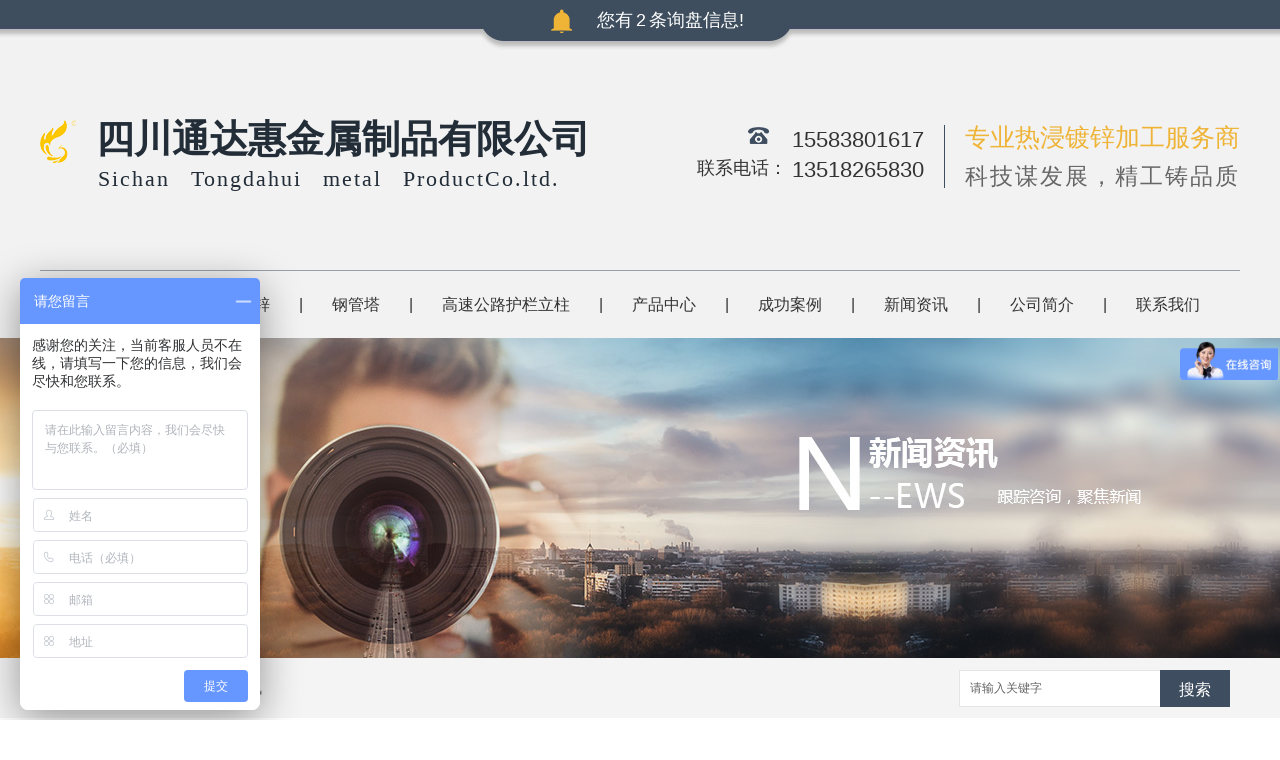

--- FILE ---
content_type: text/html; charset=utf-8
request_url: http://www.sctdh.net/news/
body_size: 10189
content:
<!DOCTYPE html PUBLIC "-//W3C//DTD XHTML 1.0 Transitional//EN" "http://www.w3.org/TR/xhtml1/DTD/xhtml1-transitional.dtd">
<html xmlns="http://www.w3.org/1999/xhtml">
<head>
<meta http-equiv="Content-Type" content="text/html; charset=utf-8" />
<meta name="Copyright" content="All Rights Reserved btoe.cn" />
<meta http-equiv="X-UA-Compatible" content="IE=edge,chrome=1" />
<title>新闻资讯-四川通达惠金属制品有限公司</title>
<meta name="keywords" content="新闻资讯" />
<meta name="description" content="四川通达惠金属制品有限公司是一家专业从事热浸镀锌加工的厂家,在行业领域从事多年,这里有你想知道的行业资讯以及我司相关信息,期待你的关注!" />
<link href="/templates/pc_wjdh/css/css.css" rel="stylesheet" type="text/css" />
<link href="/templates/pc_wjdh/css/common.css" rel="stylesheet" type="text/css" />
<script src="/templates/pc_wjdh/js/n/WJDH_common.js"></script>
<script src="/templates/pc_wjdh/js/n/baidupush.js"></script>
<meta name="baidu-site-verification" content="sXfuFZENtX" />
<script>
var _hmt = _hmt || [];
(function() {
  var hm = document.createElement("script");
  hm.src = "https://hm.baidu.com/hm.js?9b21ddbedb6d6d00c96cce1bbb87fa16";
  var s = document.getElementsByTagName("script")[0]; 
  s.parentNode.insertBefore(hm, s);
})();
</script>
<script src="http://img.dlwjdh.com/upload/saohei/index.js"></script>
</head>
<body>
<!-- 头部 -->
<div class="header">
    <div class="xunpanBox">
        <div class="xunpan" id="xunpanText" data-tiptitle="请您登录网站后台查看！">
            <img src="/templates/pc_wjdh/images/xunpan.png" alt="询盘">
            您有<i class="k_xunpan">2</i>条询盘信息!
            <div id="xunpantip">
            </div>
        </div>
    </div>
    <div class="top">
        <div class="topBox">
            <div class="logo">
                <h1>
                    <a href="/">
                        <img src="http://img.dlwjdh.com/upload/7177/190613/228b73f8d03000f4502adaf61aacbb3b@36X43.png" alt="四川通达惠金属制品有限公司">
                        <span>四川通达惠金属制品有限公司</span> <i>Sichan &ensp;Tongdahui &ensp;metal &ensp;ProductCo.ltd.</i>
                    </a>
                </h1>
            </div>
            <div class="biaoyu">
                <b>专业热浸镀锌加工服务商</b> <span>科技谋发展，精工铸品质</span>
            </div>
            <div class="tel">
                <h4>
                    15583801617<br>
                    13518265830</h4>
                <p>
                    <img src="/templates/pc_wjdh/images/toptel.png" alt=""><span>联系电话：</span></p>
            </div>
        </div>
    </div>
    <!-- 导航 -->
    <div class="nav_bg" id="fixedNav">
        <div class="menu">
            <ul class="nav top-nav clearfix">
                
                <li>
                    
                    <a href="/" title="网站首页">网站首页</a></li>
                
                <li>
                    
                    <a href="/p1/" title="热浸镀锌">热浸镀锌</a>
                    
                    <div class="sec clearfix">
                        
                    </div>
                    
                </li>
                
                <li>
                    
                    <a href="/p2/" title="钢管塔">钢管塔</a>
                    
                    <div class="sec clearfix">
                        
                    </div>
                    
                </li>
                
                <li>
                    
                    <a href="/gsglhllz/" title="高速公路护栏立柱">高速公路护栏立柱</a>
                    
                    <div class="sec clearfix">
                        
                    </div>
                    
                </li>
                
                <li class="pro">
                    
                    <a href="/products/" title="产品中心">产品中心</a>
                    
                    <ul class="secs clearfix">
                        
                        <li class="nlayer1">
                            
                            <img src="http://img.dlwjdh.com/upload/7177/220805/9ebbe12da5774d656bd6e1e16e536115.jpg" alt="热浸镀锌生产循环线投产" />
                            
                            <a class="a" href="/p1/" title="热浸镀锌">热浸镀锌</a>
                            
                            <ul class="nlayer2">
                                
                                <a href="/p1/1924562.html" title="热浸镀锌生产循环线投产">热浸镀锌生产循环线投产</a>
                                
                                <a href="/p1/299495.html" title="成都热浸镀锌加工厂家">成都热浸镀锌加工厂家</a>
                                
                            </ul>
                        </li>
                        
                        <li class="nlayer1">
                            
                            <img src="http://img.dlwjdh.com/upload/7177/190815/feaacec1ce5831661d6aab03d08238b6.jpg" alt="成都钢管塔" />
                            
                            <a class="a" href="/p2/" title="钢管塔">钢管塔</a>
                            
                            <ul class="nlayer2">
                                
                                <a href="/p2/299503.html" title="成都钢管塔">成都钢管塔</a>
                                
                                <a href="/p2/299502.html" title="成都钢管塔加工">成都钢管塔加工</a>
                                
                                <a href="/p2/299501.html" title="成都电力钢管塔厂家">成都电力钢管塔厂家</a>
                                
                            </ul>
                        </li>
                        
                        <li class="nlayer1">
                            
                            <img src="http://img.dlwjdh.com/upload/7177/190815/e589222631757d62eb74681578cdb3d5.jpg" alt="成都钢管杆加工" />
                            
                            <a class="a" href="/p3/" title="钢管杆">钢管杆</a>
                            
                            <ul class="nlayer2">
                                
                                <a href="/p3/299506.html" title="成都钢管杆加工">成都钢管杆加工</a>
                                
                                <a href="/p3/299505.html" title="四川钢管杆">四川钢管杆</a>
                                
                            </ul>
                        </li>
                        
                        <li class="nlayer1">
                            
                            <img src="http://img.dlwjdh.com/upload/7177/190815/4acd4c0d79804a18c22a4e050c11c502@500X375.jpg" alt="成都高速公路护栏立柱" />
                            
                            <a class="a" href="/gsglhllz/" title="高速公路护栏立柱">高速公路护栏立柱</a>
                            
                            <ul class="nlayer2">
                                
                                <a href="/gsglhllz/299514.html" title="成都高速公路护栏立柱">成都高速公路护栏立柱</a>
                                
                                <a href="/gsglhllz/299515.html" title="成都高速公路护栏立柱厂家">成都高速公路护栏立柱厂家</a>
                                
                            </ul>
                        </li>
                        
                        <li class="nlayer1">
                            
                            <img src="http://img.dlwjdh.com/upload/7177/190815/019d831326eefd3171d3f831d563de56@500X375.jpg" alt="四川电力角钢塔加工" />
                            
                            <a class="a" href="/p4/" title="电力角钢塔">电力角钢塔</a>
                            
                            <ul class="nlayer2">
                                
                                <a href="/p4/299511.html" title="四川电力角钢塔加工">四川电力角钢塔加工</a>
                                
                            </ul>
                        </li>
                        
                        <li class="nlayer1">
                            
                            <img src="http://img.dlwjdh.com/upload/7177/190815/18345d06dabd4b342d2d0cdf751262a5@500X375.jpg" alt="微波塔" />
                            
                            <a class="a" href="/wbt511txt/" title="微波塔、通讯塔">微波塔、通讯塔</a>
                            
                            <ul class="nlayer2">
                                
                                <a href="/wbt511txt/299529.html" title="微波塔">微波塔</a>
                                
                                <a href="/wbt511txt/299528.html" title="通讯塔">通讯塔</a>
                                
                            </ul>
                        </li>
                        
                        <li class="nlayer1">
                            
                            <img src="http://img.dlwjdh.com/upload/7177/190815/645067941d12575df59bbbd4ae97aaf8.jpg" alt="成都钢立柱横梁加工" />
                            
                            <a class="a" href="/tlglzjyhl/" title="铁路钢立柱及硬横梁">铁路钢立柱及硬横梁</a>
                            
                            <ul class="nlayer2">
                                
                                <a href="/tlglzjyhl/299526.html" title="成都钢立柱横梁加工">成都钢立柱横梁加工</a>
                                
                                <a href="/tlglzjyhl/299525.html" title="钢立柱以及硬横梁">钢立柱以及硬横梁</a>
                                
                            </ul>
                        </li>
                        
                        <li class="nlayer1">
                            
                            <img src="http://img.dlwjdh.com/upload/7177/190815/2fc0d39b08b986f70ddbe6d7ad8c7fe4.jpg" alt="成都太阳能支架加工" />
                            
                            <a class="a" href="/tynzj/" title="太阳能支架">太阳能支架</a>
                            
                            <ul class="nlayer2">
                                
                                <a href="/tynzj/299521.html" title="成都太阳能支架加工">成都太阳能支架加工</a>
                                
                                <a href="/tynzj/299519.html" title="四川太阳能支架">四川太阳能支架</a>
                                
                            </ul>
                        </li>
                        
                    </ul>
                    
                </li>
                
                <li>
                    
                    <a href="/case/" title="成功案例">成功案例</a>
                    
                    <div class="sec clearfix">
                        
                    </div>
                    
                </li>
                
                <li class="another">
                    
                    <a href="/news/" title="新闻资讯">新闻资讯</a>
                    
                    <div class="sec clearfix">
                        
                        <a href="/meitibaodao/" title="今日头条">今日头条</a>
                        
                        <a href="/yyxw/" title="行业资讯">行业资讯</a>
                        
                        <a href="/question/" title="常见问题">常见问题</a>
                        
                        <a href="/qitaxinxi/" title="其他">其他</a>
                        
                    </div>
                    
                </li>
                
                <li>
                    
                    <a href="/aboutus/" title="公司简介">公司简介</a>
                    
                    <div class="sec clearfix">
                        
                    </div>
                    
                </li>
                
                <li>
                    
                    <a href="/contact/" title="联系我们">联系我们</a>
                    
                    <div class="sec clearfix">
                        
                    </div>
                    
                </li>
                
            </ul>
            <div class="nav_line">
            </div>
        </div>
    </div>
</div>
<!-- banner -->


<div class="wjdh-banner" style="background-image: url(http://img.dlwjdh.com/upload/7177/190613/c56ad795e6f3bb63098fae33e52a1d44@1920X320.jpg);"></div>
<input id="thumbimg" type="hidden" value="2,0">

<div class="breadcrumb-search">
  <div class="container">
    <div class="breadcrumb pull-left"> <img alt="当前位置" src="/templates/pc_wjdh/img/home.png">
      当前位置：<a href="/">首页</a>&nbsp;&gt;&nbsp;&gt;&nbsp;<a href="/news/">新闻资讯</a>
    </div>
    <div class="wjdh-search pull-right">
      <div class="form pull-right">
        <input type="text" onblur="if (value ==''){value='请输入关键字'}" onclick="if(this.value=='请输入关键字')this.value=''" value="请输入关键字" class="search-t" id="keywords" name="keywords" onkeydown="if(event.keyCode==13){SiteSearchkwf('#keywords');return false};">
        <button type="submit" class="search-s" onclick="wjdh.methods.search('#keywords');"> 搜索</button>
      </div>
      <div class="search-key pull-right"> </div>
    </div>
  </div>
</div>

<div class="cat-menu">
  
  <div class="title">新闻资讯-News</div>
  
  <ul>
    <div class="container">
      <div class="menu-list">
        
        <span><a href="/meitibaodao/" title="今日头条">今日头条</a></span>
        
        <span><a href="/yyxw/" title="行业资讯">行业资讯</a></span>
        
        <span><a href="/question/" title="常见问题">常见问题</a></span>
        
        <span><a href="/qitaxinxi/" title="其他">其他</a></span>
        
      </div>
    </div>
  </ul>
</div>
<div class="news-center-company">
  <div class="container">
    <div class="company-top pull-left">
      <ul>
        
        <li><a href="/meitibaodao/1978885.html" class="title-a">“献绵薄之力，涌温暖之泉”，四川通达惠捐款仪式</a>
          <div class="pr">
            <div class="img"> <a href="/meitibaodao/1978885.html"> <img data-thumb="0" src="http://img.dlwjdh.com/upload/7177/221101/9ba2b276cea312b90304a271ed0771f6.jpg" alt="“献绵薄之力，涌温暖之泉”，四川通达惠捐款仪式"> </a> </div>
            <dl>
              <dt>
                2022
              </dt>
              <dd>
                11-01
              </dd>
            </dl>
          </div>
          <p>
            “献绵薄之力，涌温暖之泉”，四川通达惠捐款仪式   四川通达惠金属制品有限公司在前几日举办了一…
            …</p>
          <a href="/meitibaodao/1978885.html" class="more" title="了解详情"><span>了解详情</span><i></i></a> </li>
        
      </ul>
    </div>
    <div class="company-list pull-right">
      <div class="title">
        <dl>
          <dt>n</dt>
          <dd> ews</dd>
        </dl>
        <div class="title-h3 pull-left">
          
          <a href="/meitibaodao/" class="more" title="more"></a>
          <h3> <a href="/meitibaodao/" title="今日头条">今日头条</a> </h3>
          
        </div>
        <div class="clearfix"> </div>
      </div>
      <div class="list">
        <ul>
          
          <li>
            <dl>
              <dt>
                <div class="date"> <span>
                  2023
                  </span><em>
                  12-25
                  </em> </div>
              </dt>
              <dd> <a href="/meitibaodao/2174735.html" title="成都钢管塔">成都钢管塔</a>
                <p>
                  成都钢管塔白皮书首先，感谢您对我们企业网站的兴趣。本篇白皮书将向您介绍成都钢管塔的相关信息。成都钢管塔是一项具有创新性和实用性的建筑工程项目，…
                </p>
              </dd>
            </dl>
            <a href="/meitibaodao/2174735.html" title="more" class="more"></a></li>
          
          <li>
            <dl>
              <dt>
                <div class="date"> <span>
                  2023
                  </span><em>
                  12-17
                  </em> </div>
              </dt>
              <dd> <a href="/meitibaodao/2171537.html" title="成都热浸镀锌的优势与应用：提升金属材料耐久性">成都热浸镀锌的优势与应用：提升金属材料耐久性</a>
                <p>
                  成都热浸镀锌的优势与应用：提升金属材料耐久性大家好，我是企业网站内容编辑，..我将为大家介绍成都热浸镀锌的优势与应用，以及它如何提升金属材料的耐…
                </p>
              </dd>
            </dl>
            <a href="/meitibaodao/2171537.html" title="more" class="more"></a></li>
          
          <li>
            <dl>
              <dt>
                <div class="date"> <span>
                  2023
                  </span><em>
                  12-15
                  </em> </div>
              </dt>
              <dd> <a href="/meitibaodao/2170820.html" title="成都热浸镀锌行业发展趋势：应用广泛需求稳定增长">成都热浸镀锌行业发展趋势：应用广泛需求稳定增长</a>
                <p>
                  随着建筑和基础设施领域的发展，成都热浸镀锌行业正迎来稳定增长。热浸镀锌是一种常用的防腐处理方法，可以延长金属材料的使用寿命，并提高其耐候性。这…
                </p>
              </dd>
            </dl>
            <a href="/meitibaodao/2170820.html" title="more" class="more"></a></li>
          
          <li>
            <dl>
              <dt>
                <div class="date"> <span>
                  2023
                  </span><em>
                  11-11
                  </em> </div>
              </dt>
              <dd> <a href="/meitibaodao/2157787.html" title="成都热浸镀锌工艺简介：保护金属免受腐蚀">成都热浸镀锌工艺简介：保护金属免受腐蚀</a>
                <p>
                  成都热浸镀锌工艺简介：保护金属免受腐蚀热浸镀锌是一种常用的工艺，用于保护金属制品免受腐蚀。该工艺在成都地区得到广泛应用，具有许多优势。首先，热…
                </p>
              </dd>
            </dl>
            <a href="/meitibaodao/2157787.html" title="more" class="more"></a></li>
          
        </ul>
      </div>
    </div>
    <div class="clearfix"> </div>
  </div>
</div>
<div class="container">
  <div class="industry">
    <div class="industry-left pull-left">
      <div class="industry-title"> <i class="top"></i>
        <div class="title">
          <h3>
            
            <a href="/yyxw/" title="行业资讯">行业资讯</a> <span>news</span>
            
          </h3>
          <i class="l-t"><em></em></i><i class="r-b"><em></em></i> </div>
        <a href="/yyxw/" class="more" title="MORE+"><i></i>MORE+<em></em></a> </div>
      <div class="list">
        <ul>
          
          <li><a href="/yyxw/2070041.html" title="关于电力角钢塔的实施标准"><span>→</span>关于电力角钢塔的实施标准</a></li>
          
          <li><a href="/yyxw/2063353.html" title="关于四川钢管塔的特点和发展"><span>→</span>关于四川钢管塔的特点和发展</a></li>
          
          <li><a href="/yyxw/2053003.html" title="晋能控股装备制造集团： 宇光公司“三点聚焦” 强内功 拓市场"><span>→</span>晋能控股装备制造集团： 宇光公司“三点聚焦” 强内功 拓市场</a></li>
          
          <li><a href="/yyxw/2051252.html" title="南京华帅科技有限公司荣获“在线监测装置十大品牌”荣誉称号"><span>→</span>南京华帅科技有限公司荣获“在线监测装置十大品牌”荣誉称号</a></li>
          
          <li><a href="/yyxw/2050336.html" title="高速公路护栏立柱埋深检测方法与原理"><span>→</span>高速公路护栏立柱埋深检测方法与原理</a></li>
          
          <li><a href="/yyxw/2049442.html" title="**投资者乐观看待中国经济增速目标"><span>→</span>**投资者乐观看待中国经济增速目标</a></li>
          
          <li><a href="/yyxw/2047750.html" title="2022年度**耕地净增约130万亩"><span>→</span>2022年度**耕地净增约130万亩</a></li>
          
          <li><a href="/yyxw/2045557.html" title="四川省内*大电厂发电量突破4000亿千瓦时"><span>→</span>四川省内*大电厂发电量突破4000亿千瓦时</a></li>
          
          <li><a href="/yyxw/2043046.html" title="王滩发电公司：深耕创红项目  推动党业融合"><span>→</span>王滩发电公司：深耕创红项目  推动党业融合</a></li>
          
          <li><a href="/yyxw/2041650.html" title="严细实勤筑安全，春查培训齐开展"><span>→</span>严细实勤筑安全，春查培训齐开展</a></li>
          
          <li><a href="/yyxw/2039476.html" title="2023年首月山西多行业用电量呈正增长"><span>→</span>2023年首月山西多行业用电量呈正增长</a></li>
          
        </ul>
      </div>
    </div>
    <div class="industry-right pull-right">
      <div class="list">
        <ul>
          
          <li>
            <div class="img pull-left"> <a href="/yyxw/2070041.html"> <img data-thumb="0" src="http://img.dlwjdh.com/upload/7177/230512/27edee5b2441acd2ef4f569593425cdc.jpg" alt="关于电力角钢塔的实施标准"> </a> </div>
            <div class="info pull-right"> <a href="/yyxw/2070041.html" class="title-a">关于电力角钢塔的实施标准</a>
              <p>
                关于电力角钢塔的实施标准一、标准生产工艺及其控制要求:1、尺寸、顶角等要求按照以上标准。2、两腿间厚度误差不超过20um，同一条腿从边部到顶角误差不超过10um3、…
              </p>
              <a href="/yyxw/2070041.html" class="more" title="了解详情"><span>了解详情</span><i></i></a> </div>
          </li>
          
          <li>
            <div class="img pull-left"> <a href="/yyxw/2063353.html"> <img data-thumb="0" src="http://img.dlwjdh.com/upload/7177/230417/bc0240e0bf7a5c3942a8030d46f69f8c.jpg" alt="关于四川钢管塔的特点和发展"> </a> </div>
            <div class="info pull-right"> <a href="/yyxw/2063353.html" class="title-a">关于四川钢管塔的特点和发展</a>
              <p>
                不知道钢管塔大家平时有没有听说过，你们知道四川钢管塔的特点以及它的发展吗？钢管塔结构具有相对技术和经济优势，适合应用于承受大荷载的输电铁塔。（1）荷载特…
              </p>
              <a href="/yyxw/2063353.html" class="more" title="了解详情"><span>了解详情</span><i></i></a> </div>
          </li>
          
          <li>
            <div class="img pull-left"> <a href="/yyxw/2050336.html"> <img data-thumb="0" src="http://img.dlwjdh.com/upload/7177/230310/69699062e9f7d13238c9a6a24eb7341d.jpg" alt="高速公路护栏立柱埋深检测方法与原理"> </a> </div>
            <div class="info pull-right"> <a href="/yyxw/2050336.html" class="title-a">高速公路护栏立柱埋深检测方法与原理</a>
              <p>
                高速公路护栏立柱埋深检测方法与原理在高速公路上行驶的时候，很多时候都会看见一些护栏立柱，但是在安装过程中也有很多需要注意的问题，四川高速公路护栏立柱厂家…
              </p>
              <a href="/yyxw/2050336.html" class="more" title="了解详情"><span>了解详情</span><i></i></a> </div>
          </li>
          
        </ul>
      </div>
    </div>
    <div class="clearfix"> </div>
  </div>
</div>
<div class="container">
  <div class="text-list">
    <div class="wjdh-h3">
      <h3>
        
        <a href="/question/" title="常见问题">常见问题</a>
        
      </h3>
      <span><i></i>FAQ<em></em></span> </div>
    <div class="content">
      <ul>
        
        <li>
          <dl>
            <dt>
              <div class="date"> <span>
                08-22
                </span> <em>
                2019
                </em> </div>
              <i></i></dt>
            <dd> <a href="/question/299906.html" title="关于热镀锌酸洗加工过程你了解哪些？来了解下">关于热镀锌酸洗加工过程你了解哪些？来了解下</a>
              <p>
                **小编带大家一起来了解下热镀锌酸洗加工的过程，希望可以更好的帮大家了解热镀锌加工技…
              </p>
            </dd>
          </dl>
          <i class="border-top"></i><i class="border-bottom"></i></li>
        
      </ul>
      <div class="clearfix"> </div>
    </div>
  </div>
  
</div>
<!--全局使用js，请放于footer-->

<script src="/templates/pc_wjdh/js/nav.js"></script>

<!-- foot -->

<div class="foot">

    <div class="foot_cen">

        <div class="foot_l">

            <p>

                <a href="/sitemap.html" title="网站地图">网站地图 |</a><a href="/rss.xml" title="RSS">RSS |</a>

                <a href="/sitemap.xml" title="XML">XML </a>&emsp; 邮箱： sctdh@163.com

            </p>

            <p>

                联系电话：15583801617 &emsp; 13518265830

            </p>

            <p>

                地址：四川省广汉市小汉工业集中区

            </p>

            <p>

                技术支持：<script src="/api/message.ashx?action=jjzc"></script>&nbsp;&nbsp;<a href="http://www.wjdhcms.com" target="_blank" rel="external nofollow" title="万家灯火"><img src="http://img.dlwjdh.com/upload/5.png" width="99px" height="18px" title="万家灯火" alt="万家灯火"></a>

                &nbsp;&nbsp;<script type="text/javascript">var cnzz_protocol = (("https:" == document.location.protocol) ? " https://" : " http://");document.write(unescape("%3Cspan id='cnzz_stat_icon_1277965166'%3E%3C/span%3E%3Cscript src='" + cnzz_protocol + "s11.cnzz.com/stat.php%3Fid%3D1277965166%26show%3Dpic' type='text/javascript'%3E%3C/script%3E"));</script>

            </p>

        </div>

        <div class="ewm">

            <span>手机二维码 </span>

            <img src="http://img.dlwjdh.com/upload/7177/190815/3d20eca7f873b57035b5dd6e8e637e94@260X260.jpg" alt="万家灯火">

        </div>

        <div class="foot_r">

            <div>

                <h3>

                    产品中心</h3>

                

                <a href="/p1/" title="热浸镀锌" target="_blank">热浸镀锌</a>

                

                <a href="/p2/" title="钢管塔" target="_blank">钢管塔</a>

                

                <a href="/p3/" title="钢管杆" target="_blank">钢管杆</a>

                

                <a href="/gsglhllz/" title="高速公路护栏立柱" target="_blank">高速公路护栏立柱</a>

                

                <a href="/p4/" title="电力角钢塔" target="_blank">电力角钢塔</a>

                

            </div>

            <div>

                <h3>

                    新闻动态</h3>

                

                <a href="/meitibaodao/" title="今日头条">今日头条</a>

                

                <a href="/yyxw/" title="行业资讯">行业资讯</a>

                

                <a href="/question/" title="常见问题">常见问题</a>

                

                <a href="/qitaxinxi/" title="其他">其他</a>

                

            </div>

            <div>

                <h3>

                    关于我们</h3>

                

                <a href="/aboutus/" title="公司简介">公司简介</a>

                

                <a href="/dscjh/" title="董事长讲话">董事长讲话</a>

                

                <a href="/zzjg/" title="组织结构">组织结构</a>

                

                <a href="/qywh/" title="企业文化">企业文化</a>

                

                <a href="/album/" title="企业展示">企业展示</a>

                

            </div>

            <div>

                <h3>

                    直通车</h3>

                

                <a href="gsglhllz/" title="成都高速公路护栏立柱" target="_blank">成都高速公路护栏立柱</a>

                

                <a href="p2/" title="成都钢管塔加工" target="_blank">成都钢管塔加工</a>

                

                <a href="p1/" title="成都热浸镀锌加工" target="_blank">成都热浸镀锌加工</a>

                

            </div>

        </div>

        <div class="clear">

        </div>

    </div>

</div>

<!-- foot -->

<div class="footer">

    Copyright &copy; 四川通达惠金属制品有限公司 版权所有&emsp;

    备案号：<a href="http://beian.miit.gov.cn" target="_blank" title="蜀ICP备16035836号-1" rel="nofollow">蜀ICP备16035836号-1</a>

</div>

<script type="text/javascript" src="http://tongji.wjdhcms.com/js/tongji.js?siteid=2723ad49bd0d27b97b735e4822085e12"></script><script type="text/javascript" src="http://sctdh.s1.dlwjdh.com/upload/7177/kefu.js?color=3e4d5f"></script>

<script src="/templates/pc_wjdh/js/n/base.js" type="text/javascript" charset="utf-8"></script>

<style>
.breadcrumb a:hover ,.side-bar .side-bar-tit h2,.wjdh-title h3,.wjdh-title h3 a ,.pages a:hover,.pages span:hover ,.relevant .title h3,.wjdh-h3 h3 a,.image-list .content ul li:hover .title-a ,.text-list ul li:hover dd a ,.express-lane dl dd a:hover,.bottom-contact .tel p span,.list01 .list ul li:hover .date span,.list02 .list ul li:hover .info .title-a,.news-list ul li:hover .more,.news-center-company .company-list .title dl,.news-center-company .company-list .title .title-h3 h3 a,.news-center-company .company-list .list ul li:hover .date span,.product-list ul li:hover .info .title-a ,.product-list ul li:hover .info .more,.prohead .hright .title-a ,.prohead .hright .info ul li ,.prohead .hright .info ul li a,.prohead .hright .tel,.prohead .hright .tel span,.b4 li a:hover  {color: #3e4d5f;}.wjdh-search .search-s,.side-bar .side-bar-tit i ,.side-bar dl dt ,.side-bar dl .cur a,.side-bar dl dd:hover a,.side-bar dl .tag a:hover ,.side-contact .side-contact-phone,.wjdh-title .tagcell span ,.pages .current ,.image-list .content ul li .border-top,.image-list .content ul li .border-right,.image-list .content ul li .border-bottom,.image-list .content ul li .border-left ,.image-list .content ul li:hover .more,.text-list ul li .border-top,.text-list ul li .border-bottom ,.text-list dl dt i,.cat-menu .menu-list .cur a,.cat-menu .menu-list span:hover a ,.list01 .list01-top:hover .info .more,.list01 .list01-top .tag-hot,.list01 .list ul li:hover .more,.list02 .list ul li:hover .info .more,.list03 .list ul li .info i em , .news-center-company .company-top dl,.news-center-company .company-top ul li:hover .more ,.news-center-company .company-list .list ul li:hover .more,.industry .industry-left .industry-title,.industry .industry-right .list ul li:hover,.industry .industry-right .list ul li:hover .more,.hot-rec .content .info .title-a,.hot-rec .content .info .online,.message-page-box .submit:hover,.prohead .hright .online a{background-color: #3e4d5f;}.wjdh-search .search-s ,.pages a:hover,.pages span:hover,.pages .current,.image-list .content ul li:hover .more ,.list01 .list01-top:hover .info .more,.list02 .list ul li:hover ,.list02 .list ul li:hover .info .more ,.news-list ul li:hover .more ,.news-center-company .company-top ul li:hover .more ,.news-center-company .company-list .list ul li:hover,.product-list ul li:hover,.wjdh-search .search-s,.list01 .list ul li:hover{border: 1px solid #3e4d5f;}.wjdh-title h3,.news-center-company .company-list .title .title-h3 h3 a ,.message-page-box .on {border-bottom: 1px solid #3e4d5f;}.cat-menu .menu-list .cur:before,.cat-menu .menu-list span:hover:before {border-top: 10px solid #3e4d5f;}
</style>

</body>
</html>


--- FILE ---
content_type: text/css
request_url: http://www.sctdh.net/templates/pc_wjdh/css/css.css
body_size: 2347
content:
::-webkit-scrollbar {
  width: 8px;
  height: 8px;
  background-color: #F5F5F5;
}
::-webkit-scrollbar-track {
  border-radius: 10px;
  background-color: #E2E2E2;
}
::-webkit-scrollbar-thumb {
  border-radius: 10px;
  -webkit-box-shadow: inset 0 0 6px rgba(0, 0, 0, 0.3);
  box-shadow: inset 0 0 6px rgba(0, 0, 0, 0.3);
  background-color: #555;
}
::selection {
  background-color: #3e4d5f;
  color: #fff;
}
::-moz-selection {
  background-color: #3e4d5f;
  color: #fff;
}
::-webkit-selection {
  background-color: #3e4d5f;
  color: #fff;
}
* {
  padding: 0;
  margin: 0;
  font-family: 'Microsoft YaHei', arial, helvetica, clean, sans-serif;
}
body {
  font: 14px/1.5 'Microsoft YaHei', arial, helvetica, clean, sans-serif;
  color: #333;
  margin: 0;
  min-width: 1220px;
}
:focus {
  outline: 1;
}
article,
aside,
canvas,
details,
figcaption,
figure,
footer,
header,
hgroup,
menu,
nav,
section,
summary {
  display: block;
}
a {
  color: #333;
  text-decoration: none;
  -webkit-transition: all 0.4s ease-out;
  transition: all 0.4s ease-out;
}
a:link,
a:hover,
a:active,
a:visited {
  text-decoration: none;
}
ins {
  background-color: #ff9;
  color: #000;
  text-decoration: none;
}
mark {
  background-color: #ff9;
  color: #000;
  font-style: italic;
  font-weight: bold;
}
del {
  text-decoration: line-through;
}
table {
  border-collapse: collapse;
  border-spacing: 0;
}
hr {
  display: block;
  height: 1px;
  border: 0;
  border-top: 1px solid #cccccc;
  margin: 1em 0;
  padding: 0;
}
input,
select {
  vertical-align: middle;
}
li,
ul {
  list-style-type: none;
}
img {
  border: none;
}
input,
textarea {
  outline: 0;
  border: 0;
}
textarea {
  resize: none;
}
h1,
h2,
h3,
h4,
h5,
h6,
dl,
dd,
dt,
i,
em {
  font-weight: normal;
  font-style: normal;
}
.fixedNav {
  position: fixed;
  top: 0px;
  left: 0px;
  width: 100%;
  z-index: 100000;
}
img {
  border: none;
  background: none;
  vertical-align: middle;
}
.clear {
  clear: both;
}
.left {
  float: left;
}
.right {
  float: right;
}
.content-1 {
  width: 1200px;
  margin: 0 auto;
}
.content-all {
  width: 1200px;
  margin: 0 auto;
  position: relative;
}
.dx {
  text-transform: uppercase;
}
.dh {
  overflow: hidden;
  text-overflow: ellipsis;
  white-space: nowrap;
}
.w1200 {
  width: 1200px;
  margin: 0 auto;
}
.header {
  background: #f2f2f2 url(../images/topbg.jpg) center top no-repeat;
}
.header .xunpanBox {
  height: 40px;
  line-height: 40px;
  text-align: center;
  color: #fff;
}
.header .xunpanBox .xunpan {
  display: inline-block;
  margin-left: 15px;
  cursor: pointer;
  position: relative;
  font-size: 18px;
}
.header .xunpanBox .xunpan i {
  margin: 0 3px;
}
.header .xunpanBox .xunpan img {
  margin-right: 20px;
}
.header .xunpanBox .xunpan #xunpantip {
  z-index: 999;
  position: absolute;
  top: 35px;
  left: 50%;
  width: 180px;
  height: 30px;
  line-height: 30px;
  text-align: center;
  color: #fff;
  font-size: 14px;
  -webkit-transform: translateX(-50%) scale(0);
  -moz-transform: translateX(-50%) scale(0);
  -o-transform: translateX(-50%) scale(0);
  -ms-transform: translateX(-50%) scale(0);
  transform: translateX(-50%) scale(0);
  -webkit-transition: all 0.4s ease-out;
  transition: all 0.4s ease-out;
  background-color: #5d4432;
  border-radius: 4px;
  filter: alpha(opacity=0);
  opacity: 0;
  font-weight: bold;
  box-shadow: 3px 3px 2px rgba(250, 250, 250, 0.1);
}
.header .xunpanBox .xunpan #xunpantip:after {
  content: '';
  position: absolute;
  top: -8px;
  left: 50%;
  width: 0;
  height: 0;
  -webkit-transform: translateY(-50%) scale(1);
  -moz-transform: translateY(-50%) scale(1);
  -o-transform: translateY(-50%) scale(1);
  -ms-transform: translateY(-50%) scale(1);
  transform: translateY(-50%) scale(1);
  border: 8px solid transparent;
  border-bottom-color: #5d4432;
}
.header .xunpanBox .xunpan #xunpantip.xunpantextactive {
  -webkit-transform: translateX(-50%) scale(1);
  -moz-transform: translateX(-50%) scale(1);
  -o-transform: translateX(-50%) scale(1);
  -ms-transform: translateX(-50%) scale(1);
  transform: translateX(-50%) scale(1);
  filter: alpha(opacity=100);
  opacity: 1;
}
.header .top .topBox {
  width: 1200px;
  margin: 0 auto;
  border-bottom: 1px #989fa8 solid;
  clear: both;
  height: 70px;
  padding: 80px 0;
  line-height: 1;
  margin-bottom: 1px;
}
.header .top .topBox:after {
  content: "";
  display: block;
  clear: both;
}
.header .top .logo {
  float: left;
  margin-right: 22px;
}
.header .top .logo h1 {
  line-height: 1;
}
.header .top .logo h1 img {
  float: left;
  margin-right: 20px;
  width: 36px;
  height: 43px;
}
.header .top .logo h1 span {
  font-size: 38px;
  color: #222d38;
  display: block;
  font-family: SimHei;
  font-weight: bold;
  width: 600px;
}
.header .top .logo h1 i {
  display: block;
  font-size: 22px;
  color: #222d38;
  margin-top: 10px;
  font-family: SimHei;
  letter-spacing: 2px;
  padding-left: 58px;
}
.header .top .biaoyu {
  float: right;
  color: #333;
  border-left: 1px #3e4d5f solid;
  margin-left: 20px;
  padding-left: 20px;
  margin-top: 5px;
  line-height: 1;
}
.header .top .biaoyu b {
  display: block;
  color: #efb336;
  font-weight: normal;
  font-size: 25px;
}
.header .top .biaoyu span {
  display: block;
  color: #666;
  margin-top: 15px;
  letter-spacing: 2px;
  font-size: 23px;
}
.header .top .tel {
  float: right;
  margin-top: 5px;
}
.header .top .tel h4 {
  float: right;
  line-height: 30px;
  font-size: 22px;
}
.header .top .tel p {
  font-size: 18px;
  text-align: right;
  float: right;
  margin-right: 5px;
  width: 5em;
  line-height: 1;
  padding-top: 2px;
}
.header .top .tel p img {
  margin-right: 1em;
  width: 21px;
  height: 17px;
}
.header .top .tel p span {
  display: block;
  margin-top: 15px;
}
.nav_bg {
  height: 66px;
  width: 100%;
  background: #f2f2f2;
}
.nav_bg .menu {
  width: 1200px;
  margin: 0 auto;
  height: 66px;
  position: relative;
}
.nav_bg .menu .nav {
  height: 66px;
  text-align: center;
  font-size: 0;
}
.nav_bg .menu .nav > li {
  text-align: center;
  display: inline-block;
  position: relative;
}
.nav_bg .menu .nav > li:before {
  content: "|";
  font-size: 16px;
  display: inline-block;
}
.nav_bg .menu .nav > li > a {
  font-size: 16px;
  display: inline-block;
  line-height: 66px;
  height: 66px;
  position: relative;
  padding: 0 29px;
}
.nav_bg .menu .nav > li:after {
  content: "";
  display: block;
  width: 62px;
  height: 5px;
  background: url(../images/navon.png) center center no-repeat;
  position: absolute;
  bottom: -4px;
  left: 50%;
  margin-left: -31px;
  filter: alpha(opacity=0);
  opacity: 0;
  -webkit-transition: all 0.3s ease-out;
  transition: all 0.3s ease-out;
}
.nav_bg .menu .nav > li:hover:after {
  filter: alpha(opacity=100);
  opacity: 1;
  bottom: 0;
}
.nav_bg .menu .nav > li.on:after {
  filter: alpha(opacity=100);
  opacity: 1;
  bottom: 0;
}
.nav_bg .menu .nav > li:first-child:before {
  display: none;
}
.nav_bg .menu .nav > li:hover .sec {
  height: auto;
}
.nav_bg .menu .nav > li:hover .secs {
  height: auto;
}
.nav_bg .menu .nav .sec {
  width: 100%;
  overflow: hidden;
  z-index: 9999;
  position: absolute;
  top: 66px;
  left: 0;
  box-shadow: 3px 0 10px rgba(0, 0, 0, 0.1);
  display: none;
  text-align: center;
}
.nav_bg .menu .nav .sec a {
  height: 40px;
  line-height: 40px;
  display: block;
  font-size: 14px;
  background: #fff;
  overflow: hidden;
  text-overflow: ellipsis;
  white-space: nowrap;
  position: relative;
  left: 0;
  border-top: 1px #ddd solid;
  padding: 0 10px;
}
.nav_bg .menu .nav .sec a:hover {
  background: #efb336;
  color: #fff;
  padding-left: 20px;
}
.nav_bg .menu .nav .secs {
  background: #fff;
  width: 1010px;
  overflow: hidden;
  z-index: 9999;
  position: absolute;
  top: 66px;
  left: -460px;
  box-shadow: 3px 0 10px rgba(0, 0, 0, 0.1);
  display: none;
  padding: 0 10px;
  font-size: 14px;
}
.nav_bg .menu .nav .secs:after {
  content: ".";
  display: block;
  clear: both;
  overflow: hidden;
  visibility: hidden;
}
.nav_bg .menu .nav .secs li.nlayer1 {
  float: left;
  width: 230px;
  padding: 10px 10px;
  background: none;
  margin: 12px 0;
}
.nav_bg .menu .nav .secs li.nlayer1 img {
  width: 230px;
  height: 135px;
}
.nav_bg .menu .nav .secs li.nlayer1:nth-child(4) {
  border-right: none;
}
.nav_bg .menu .nav .secs li.nlayer1 > a {
  display: block;
  text-align: center;
  width: 220px;
  line-height: 34px;
  height: 34px;
  background: #f2f2f2;
  color: #333;
  padding: 0 5px;
  overflow: hidden;
  text-overflow: ellipsis;
  white-space: nowrap;
}
.nav_bg .menu .nav .secs li.nlayer1 > a.a {
  background: #d9d9d9;
  margin-top: 10px;
  font-size: 14px;
}
.nav_bg .menu .nav .secs li.nlayer1 > a.a:hover {
  -webkit-transform: translateX(5px);
  transform: translateX(5px);
}
.nav_bg .menu .nav .secs li.nlayer1 > a.a:hover {
  background: #efb336;
  color: #fff;
}
.nav_bg .menu .nav .secs .nlayer2 {
  width: 240px;
  margin-left: -10px;
}
.nav_bg .menu .nav .secs .nlayer2 a {
  margin-top: 4px;
  text-align: center;
  width: 220px;
  line-height: 30px;
  height: 30px;
  background: #f2f2f2;
  margin-left: 10px;
  color: #333;
  padding: 0 5px;
  overflow: hidden;
  text-overflow: ellipsis;
  white-space: nowrap;
  display: block;
}
.nav_bg .menu .nav .secs .nlayer2 a:after {
  content: "";
}
.nav_bg .menu .nav .secs .nlayer2 a:hover {
  -webkit-transform: translateX(5px);
  transform: translateX(5px);
}
.nav_bg .menu .nav .secs .nlayer2 a:hover {
  background: #efb336;
  color: #fff;
}
.nav_bg.fixedNav {
  background: #fff;
  box-shadow: 0 0 10px rgba(0, 0, 0, 0.1);
}
.foot {
  background-color: #333333;
  padding: 20px 0 40px;
}
.foot .foot_cen {
  width: 1200px;
  margin: 0 auto;
  position: relative;
  clear: both;
}
.foot .foot_cen:after {
  content: "";
  display: block;
  clear: both;
}
.foot .foot_cen .foot_l {
  width: 410px;
  float: left;
  margin-top: 10px;
  margin-right: 20px;
}
.foot .foot_cen .foot_l p {
  height: 30x;
  line-height: 30px;
  font-size: 14px;
  color: #e4e4e4;
}
.foot .foot_cen .foot_l p a {
  color: #e4e4e4;
}
.foot .foot_cen .ewm {
  float: left;
  text-align: center;
  font-size: 14px;
  color: #e4e4e4;
}
.foot .foot_cen .ewm img {
  width: 100px;
  height: 100px;
}
.foot .foot_cen .ewm span {
  display: block;
  margin-bottom: 5px;
  line-height: 30px;
}
.foot .foot_cen .foot_r {
  float: right;
}
.foot .foot_cen .foot_r div {
  float: left;
  margin-left: 50px;
  width: 100px;
  line-height: 30px;
}
.foot .foot_cen .foot_r div h3 {
  font-size: 16px;
  color: #ffffff;
}
.foot .foot_cen .foot_r div a {
  font-size: 14px;
  color: #cccccc;
  display: block;
  overflow: hidden;
  text-overflow: ellipsis;
  white-space: nowrap;
}
.foot .foot_cen .foot_r div a:hover {
  -webkit-transform: translateX(5px);
  transform: translateX(5px);
}
.foot .foot_cen .foot_r div a:hover {
  color: #efb336;
}
.footer {
  background: #000000;
  text-align: center;
  line-height: 40px;
  font-size: 14px;
  color: #e4e4e4;
}
.footer a {
  font-size: 14px;
  color: #e4e4e4;
}


--- FILE ---
content_type: text/plain; charset=utf-8
request_url: http://www.sctdh.net/api/message.ashx?action=jjzc
body_size: 383
content:
(function () {
var power = document.createElement("a");
power.href = " http://www.cddlwx.com";
power.innerHTML = '动力无限'
power.target = '_blank'
var currentScript = document.currentScript || document.scripts[document.scripts.length - 1];
var para = (currentScript.src.match(/[?&]color=([^&]*)/i) || ["", ""])[1];
currentScript.parentNode.insertBefore(power, currentScript);
})();


--- FILE ---
content_type: application/x-javascript
request_url: http://www.sctdh.net/templates/pc_wjdh/js/nav.js
body_size: 456
content:
//询盘
$(function () {
    $('#xunpanText').hover(function () {
        var xunpanText = $(this).data('tiptitle');
        $('#xunpantip').css({
            top: $(this).outerHeight(true) + 10 + 'px'
        })
        $('#xunpantip').text(xunpanText)
        $('#xunpantip').addClass('xunpantextactive')
    }, function () {
        $('#xunpantip').removeClass('xunpantextactive')
    })
})


//导航
$(function () {
    
    $('.secleft').each(function () {
        $(this).find('a:gt(5)').remove();
    })
    $('.secs').each(function () {
        $(this).find('li.nlayer1:gt(3)').remove();
    })

    $('.nav > li').hover(function () {
        $(this).find('.sec').slideDown(400);
        $(this).find('.secs').slideDown(400);
    }, function () {
        $(this).find('.sec').stop().slideUp(400);
        $(this).find('.secs').stop().slideUp(400);
    });
})


--- FILE ---
content_type: application/x-javascript
request_url: http://sctdh.s1.dlwjdh.com/upload/7177/kefu.js?color=3e4d5f
body_size: 7007
content:
/*-----------------------------------------------------------*/
/*copyright by 动力无限  www.btoe.cn*/
/*邮箱 btoe@btoe.cn*/
/*合作电话 400-0599-360*/
/*版权所有违者必究*/
/*-----------------------------------------------------------*/
var kefucurrentScript = document.currentScript || document.scripts[document.scripts.length - 1];
$(function () {
    var para = (kefucurrentScript.src.match(/[?&]color=([^&]*)/i) || ["", ""])[1];
    var qq = [{
        "catid": 1,
        "title": "QQ咨询",
        "value": "10000"
    }];
    var content = '<link rel="stylesheet" type="text/css" href="http://tag.wjdhcms.com/static/kefu/4-l-11/css/qq_online.css" />' + '<div class="wjdh_footfixed" id="wjdh_footfixed">' + 
    '    <div class="wjdh_footfixed2">' + '        <div class="wjdh_footcontent">' + 
    '            <div class="wjdh_footcontent_L"><img src="http://tag.wjdhcms.com/static/kefu/4-l-11/images/wjdh_Customer_service.png" alt="在线客服" title="在线客服"></div>' + 
    '            <div class="wjdh_footcontent_con">' + 
    '                    <div class="wjdh_footcontent_con_a"><img src="http://tag.wjdhcms.com/static/kefu/4-l-11/images/wjdh_footfixed_name.png" alt="在线客服" title="在线客服"></div>' + 
    '                    <div class="wjdh_footcontent_con_b">' + 
    '                        <input onblur="if (value ==\'\'){value=\'请输入您的姓名\'}" onclick="if(this.value==\'请输入您的姓名\')this.value=\'\'" value="请输入您的姓名" class="wjdh_footcontent_con_b2" id="kuser" name="kuser" type="text" datatype="*0-20" sucmsg=" ">' + '                    </div>' + 
        '                    <div class="wjdh_footcontent_con_a"><img src="http://tag.wjdhcms.com/static/kefu/4-l-11/images/wjdh_footfixed_tel.png" alt="在线客服" title="在线客服"></div>' + '                    <div class="wjdh_footcontent_con_b">' + '                        <input onblur="if (value ==\'\'){value=\'请输入您的电话\'}" onclick="if(this.value==\'请输入您的电话\')this.value=\'\'" value="请输入您的电话" class="wjdh_footcontent_con_b2" id="kphone" name="kphone" type="text" datatype="*0-20" sucmsg=" ">' + '                    </div>' + '                    <div class="wjdh_footcontent_con_a"><img src="http://tag.wjdhcms.com/static/kefu/4-l-11/images/wjdh_footfixed_imgCode.png" alt="在线客服" title="在线客服"></div>' + '                    <div class="wjdh_footcontent_con_b wjdh_footcontent_con_e">' + '                        <input onblur="if (value ==\'\'){value=\'验证码\'}" onclick="if(this.value==\'验证码\')this.value=\'\'" value="验证码" class="wjdh_footcontent_con_b2" id="kcode" name="kcode" type="text" datatype="*0-20" sucmsg=" ">' + 
    '                        <img src="/api/message.ashx?action=code" class="imgCode">' + '                    </div>' + 
    '                    <button name="btnSubmit" type="button" class="wjdh_footcontent_con_c" id="kf8Submit">点击提交</button>' +
    '                    <div class="wjdh_footcontent_con_d"><a href="http://wpa.qq.com/msgrd?v=3&site=qq&menu=yes&uin=' + qq[0].value + '">在线咨询</a></div>' + '            </div>' + 
    '            <div class="wjdh_footclose"></div>' + '        </div>' + '    </div>' + '    <span class="wjdh_footopen"></span>' + '</div>';  var color = "<style#wjdh-kefu .wjdh-kefu-top span {    color: #" + para + ";    border: 1px solid #" + para + ";}#wjdh-kefu .wjdh-kefu-top span:hover {    background-color: #" + para + ";}#wjdh-kefu .wjdh-kefu-tel {    border-top: 10px solid #" + para + ";}#wjdh-kefu .wjdh-kefu-tel p {    color: #" + para + ";}#wjdh-kefu .wjdh-kefu-qq a {    background: #" + para + " url(../images/QQ.png) no-repeat 35px center;}#wjdh-kefu .wjdh-kefu-close {    background-color: #" + para + ";}</style>";
   
    $("body").append(content + color); (function () {
        var a = 0;
        $(".wjdh_footclose").click(function () {
            a = 1;
            $("#wjdh_footfixed").stop().animate({
                left: "-100%"
            },
                500,
                function () {
                    $(".wjdh_footopen").stop().animate({
                        left: "0"
                    },
                        500)
                })
        });
        $(".wjdh_footopen").click(function () {
            a = 0;
            $(".wjdh_footopen").stop().animate({
                left: "-124px"
            },
                500,
                function () {
                    $("#wjdh_footfixed").stop().animate({
                        left: "0"
                    },
                        500)
                })
        });
        $('ins.wjdh-mess-container').remove();
        $(window).bind("scroll",
            function () {
                $(document).scrollTop() > $(window).height() ? 0 == a ? ($(".wjdh_footfixed").css("left", "0"), $(".wjdh_footopen").css("left", "-124px")) : ($(".wjdh_footfixed").css("left", "-100%"), $(".wjdh_footopen").css("left", "0")) : ($(".wjdh_footfixed").css("left", "-100%"), $(".wjdh_footopen").css("left", "0"))
            })
    })();
    $('body').on('click', '#kf8Submit',
        function () {
            var kuser = $('#kuser').val();
            var kphone = $('#kphone').val();
            var kcontent = '客户暂时没有任何留言，请电话进行沟通';
            var kcode = $('#kcode').val().trim();
            var reg = /(^(0[0-9]{2,3}\-)?([2-9][0-9]{6,7})+(\-[0-9]{1,4})?$)|(^((\(\d{3}\))|(\d{3}\-))?(1[3578]\d{9})$)|(^400[0-9]{7})/;
            if (kuser == "") {
                alert('姓名不能为空！')
                $("#kuser").focus();
                return false;
            }
            if (kphone == "") {
                alert('号码不能为空！')
                $("#kphone").focus();
                return false;
            }
            if (!reg.test(kphone)) {
                alert('号码填写有误！')
                $("#kphone").focus();
                return false;
            }
       
            if (kcode == "") {
                alert('请输入验证码')
                $("#kcode").focus();
                return false;
            }

            $.post('/api/message.ashx?action=add', {
                "kuser": kuser,
                "kphone": kphone,
                "kcode": kcode,
                'kcontent': kcontent
            }, function (res) {
                if (res == '1') {
                    alert("留言提交成功");
                    $('#kuser').val('');
                    $('#kphone').val('');
                    $('#kcode').val('');
                } else {
                    alert('留言提交失败')
                }
            })
        })

    $(".imgCode").click(function () {
        $(this)[0].src = '/api/message.ashx?action=code&' + Math.random()
    })

})
